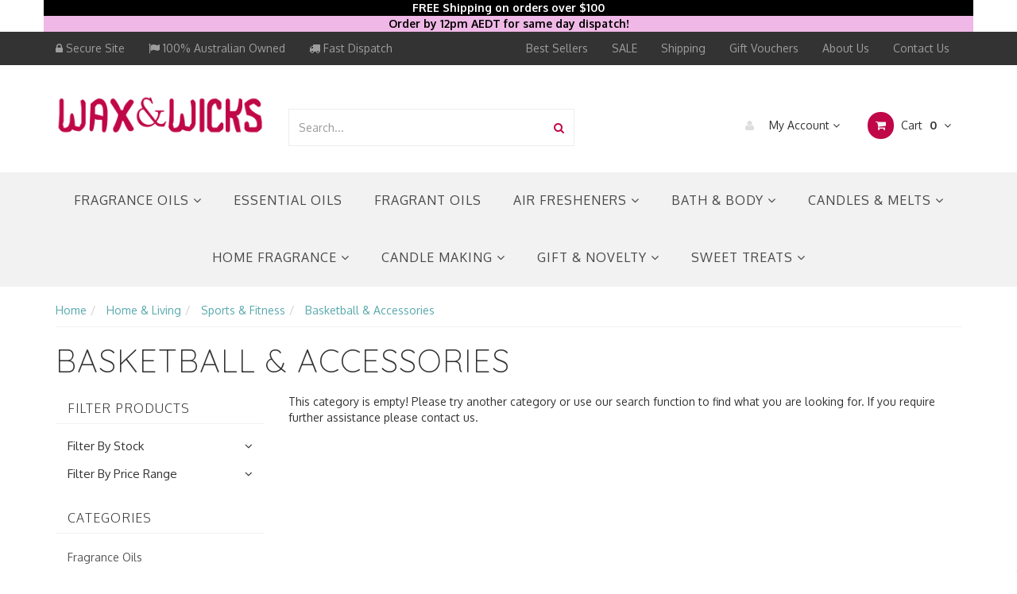

--- FILE ---
content_type: text/html; charset=utf-8
request_url: https://www.waxwicks.com.au/home-living/sports-fitness/basketball-accessories/
body_size: 17495
content:
<!DOCTYPE html>
<html lang="en">
<head>
<meta http-equiv="Content-Type" content="text/html; charset=utf-8"/>
<meta name="keywords" content="Home &amp; Living Sports &amp; Fitness Basketball &amp; Accessories"/>
<meta name="description" content="Basketball &amp; Accessories - Home &amp; Living Sports &amp; Fitness Basketball &amp; Accessories"/>
<meta name="viewport" content="width=device-width, initial-scale=1.0, user-scalable=0"/>
<meta property="og:image" content="https://www.waxwicks.com.au/assets/website_logo.png"/>
<meta property="og:title" content="Home &amp; Living Sports &amp; Fitness Basketball &amp; Accessories"/>
<meta property="og:site_name" content="Wax&Wicks"/>
<meta property="og:type" content="website"/>
<meta property="og:url" content="/home-living/sports-fitness/basketball-accessories/"/>
<meta property="og:description" content="Basketball &amp; Accessories - Home &amp; Living Sports &amp; Fitness Basketball &amp; Accessories"/>

<meta name="facebook-domain-verification" content="4fg1hse8lc4obsshmqrmjj3wig8b12" />
<title>Home &amp; Living Sports &amp; Fitness Basketball &amp; Accessories</title>
<link rel="canonical" href="/home-living/sports-fitness/basketball-accessories/"/>
<link rel="shortcut icon" href="https://www.waxwicks.com.au/assets/favicon_logo.png"/>
<link rel="stylesheet" type="text/css" href="/assets/themes/frame/js/plugins/slick-1.5.9/slick/slick.css?1764041537"/>
<link rel="stylesheet" type="text/css" href="/assets/themes/frame/js/plugins/slick-1.5.9/slick/slick-theme.css?1764041537"/>
<link class="theme-selector" rel="stylesheet" type="text/css" href="/assets/themes/frame/css/app.css?1764041537" media="all"/>
<link rel="stylesheet" type="text/css" href="/assets/themes/frame/css/style.css?1764041537" media="all"/>


<link rel="stylesheet" type="text/css" href="https://maxcdn.bootstrapcdn.com/font-awesome/4.4.0/css/font-awesome.min.css" media="all"/>
<link rel="stylesheet" type="text/css" href="https://cdn.neto.com.au/assets/neto-cdn/jquery_ui/1.11.1/css/custom-theme/jquery-ui-1.8.18.custom.css" media="all"/>
<link rel="stylesheet" type="text/css" href="https://cdn.neto.com.au/assets/neto-cdn/fancybox/2.1.5/jquery.fancybox.css" media="all"/>
<!--[if lte IE 8]>
	<script type="text/javascript" src="https://cdn.neto.com.au/assets/neto-cdn/html5shiv/3.7.0/html5shiv.js"></script>
	<script type="text/javascript" src="https://cdn.neto.com.au/assets/neto-cdn/respond.js/1.3.0/respond.min.js"></script>
<![endif]-->
<!-- Begin: Script 92 -->
<script async src="https://js.stripe.com/v3/"></script>
<!-- End: Script 92 -->
<!-- Begin: Script 110 -->
<script
src="https://www.paypal.com/sdk/js?client-id=AUHWVkabuS99Ebwsi5UoHEaX8Uk6kWh0h1VOrLZ52H5hnJJByV_ilawueqU61yeMQBpgLDg6Kn3qHeRs&currency=AUD&components=messages"
data-namespace="PayPalSDK">
</script>
<!-- End: Script 110 -->
<!-- Begin: Script 112 -->
<!-- Global site tag (gtag.js) - Google Analytics -->
<script async src="https://www.googletagmanager.com/gtag/js?id=G-SZLE9M4F0K"></script>
<script>
  window.dataLayer = window.dataLayer || [];
  function gtag(){dataLayer.push(arguments);}
  gtag('js', new Date());
    gtag('config', 'G-SZLE9M4F0K', {
      send_page_view: false
    });
</script>
<!-- End: Script 112 -->
<!-- Begin: Script 114 -->
<!-- End: Script 114 -->
<!-- Begin: Script 115 -->
<script
src="https://www.paypal.com/sdk/js?client-id=ARNcfxwRErBc1ZIGCOQVyEiMjHxOA7Wtaue64EdI7fWn_bzEPw3uO0p30kD_aHB6Frtu80wGD_EOvCPi&currency=AUD&components=messages"
data-namespace="PayPalSDK">
</script>
<!-- End: Script 115 -->
<!-- Begin: Script 116 -->
<!-- Google tag (gtag.js) -->
<script async src="https://www.googletagmanager.com/gtag/js?id=AW-874707900"></script>
<script>
  window.dataLayer = window.dataLayer || [];
  function gtag(){dataLayer.push(arguments);}
  gtag('js', new Date());

  gtag('config', 'AW-874707900');
</script>
<script>
  gtag('event', 'page_view', {
    'send_to': 'AW-874707900',
    'value': 'replace with value',
    'items': [{
      'id': 'replace with value',
      'google_business_vertical': 'retail'
    }]
  });
</script>

<!-- End: Script 116 -->


</head>
<body id="n_category" class="n_frame">
<!-- Header Announcement -->
<div class="bg-light text-center py-2">
        <div class="container">
            <div class="row">
                <div class="col-12">
                    <strong><div style="height:20px;background:black;">
<p style="text-align: center;"><span style="color: #ffffff;"><strong>FREE Shipping on orders over $100</strong></span></p>
</div>
<div style="height:20px;background: #f0b8e6;">
<p style="text-align: center;"><span style="color: #000000;"><strong>Order by 12pm AEDT for same day dispatch!</strong></span></p>
</div>
<!--<div style="height:20px;background:#00FF00;">
<p style="text-align: center;"><span style="color: #000000;"><strong>Just Arrived! Designer-Inspired Perfumes! <a href="/bath-body/perfume/">Click Here!</a></strong></span></p>
</div>-->
<!--<div>
<p style="margin: 0px; background-color: #FFFFFF; text-align: center;"><strong>Mother's Day sorted with <a href="https://www.waxwicks.com.au/?rf=kw&kw=%22gift+set%22">these Gift Sets.</a></strong></p>
</div>-->
<!--<div>
<p style="margin: 0px; background-color: #00FFFF; text-align: center;"><strong>Pay with PayPal &amp; get a FREE <a href="https://www.waxwicks.com.au/aquattol-hand-sanitiser-15ml">Aquattol Hand Sanitiser Spray</a>.</strong> No minimum spend required. Limited time only.</p>
</div>-->
<!--<p style="margin:0px; background-color: yellow; text-align: center;">We are taking a few days off over the Christmas break. Orders placed during this time will be processed upon our return (4th Jan 2022).
<br>
We hope you & your family have a Merry Christmas & Happy New Year!
</p>-->

<!--<p style="margin:0px; background-color: yellow; text-align: center;">EOFY SALE - 10% off Fragrance Oils</p>-->

<!--<p style="margin:0px; text-align: center;"><a href="https://www.waxwicks.com.au/fotw"><b>Fragrance of the Week</b></a> - Save 20%</p>-->
<!--<div>
<a href="https://www.paypal.com/au/webapps/mpp/paypal-payin4" target="_blank">
<img class="img-responsive" align="center" src="https://nfnn.com.au/wp-content/uploads/2020/09/paypal-pay-in-4-banner-simple-1280x137.png" alt="Buy now Pay Later with PayPal Pay in 4"></a>
</div>--></strong>
                </div>
            </div>
        </div>
    </div>
<div id="countdown" class="text-center"></div>
<nav class="navbar navbar-inverse c_navbarWrapper">
	<div class="container">
		<div class="row">
			<div class=navbar-header>
				<button type=button class="navbar-toggle collapsed mobile-menu-toggle pull-left" data-toggle="collapse" data-target="#navbar-top" aria-expanded="false">
					<span class=sr-only>Toggle navigation</span>
					<span class=icon-bar></span>
					<span class=icon-bar></span>
					<span class=icon-bar></span>
				</button>

				<div class="text-right c_cartWrapper visible-xs">
					<span class="lv1-li">
						<a href="https://www.waxwicks.com.au/_myacct" class="btn btn-default btn-headerAccount btn-transparent">
							<i class="fa fa-user c_headerIcon"></i> My Account
						</a>
					</span>
					<span class="dropdown dropdown-hover" id="header-cart">
						<a href="https://www.waxwicks.com.au/_mycart?tkn=cart&ts=1768410540500464" class="btn btn-default btn-headerCart btn-transparent">
							<i class="fa fa-shopping-cart c_headerIcon"></i>
							<span rel="a2c_item_count">0</span>
						</a>
					</span>
				</div>
			</div>

			<ul class="nav navbar-nav c_uspWrapper hidden-xs hidden-sm"><li>
				        	<a href="/security_policy"><i class="fa fa-lock"></i> Secure Site</a>
						</li><li>
				        	<a href=""><i class="fa fa-flag"></i> 100% Australian Owned</a>
						</li><li>
				        	<a href=""><i class="fa fa-truck"></i> Fast Dispatch</a>
						</li></ul>
			<div class="collapse navbar-collapse" id="navbar-top">
				<ul class="nav navbar-nav visible-xs c_mobileCategoryWrapper" id="mob-menu">
					<li>
									<a data-toggle="collapse" data-parent="#mob-menu" href="#mob-menu-885" class="collapsed mob-drop">
										Fragrance Oils <i class="fa fa-angle-down" aria-hidden="true"></i></a>
									<ul id="mob-menu-885" class="panel-collapse collapse collapse-menu c_mobileSubMenu">
											<li>
									<a href="https://www.waxwicks.com.au/fragrance-oils/christmas/">
										Christmas </a>
									</li><li>
									<a href="https://www.waxwicks.com.au/fragrance-oils/floral/">
										Floral </a>
									</li><li>
									<a href="https://www.waxwicks.com.au/fragrance-oils/food-drinks/">
										Food & Drinks </a>
									</li><li>
									<a href="https://www.waxwicks.com.au/fragrance-oils/fruity/">
										Fruity </a>
									</li><li>
									<a href="https://www.waxwicks.com.au/fragrance-oils/great-outdoors/">
										Great Outdoors </a>
									</li><li>
									<a href="https://www.waxwicks.com.au/fragrance-oils/herbs-spices/">
										Herbs & Spices </a>
									</li><li>
									<a href="https://www.waxwicks.com.au/fragrance-oils/perfume-type/">
										Perfume Type </a>
									</li>
										</ul>
									</li><li>
									<a href="https://www.waxwicks.com.au/essential-oils/">
										Essential Oils </a>
									</li><li>
									<a href="https://www.waxwicks.com.au/fragrant-oils/">
										Fragrant Oils </a>
									</li><li>
									<a data-toggle="collapse" data-parent="#mob-menu" href="#mob-menu-3875" class="collapsed mob-drop">
										Air Fresheners <i class="fa fa-angle-down" aria-hidden="true"></i></a>
									<ul id="mob-menu-3875" class="panel-collapse collapse collapse-menu c_mobileSubMenu">
											<li>
									<a href="https://www.waxwicks.com.au/air-fresheners/car/">
										Car </a>
									</li><li>
									<a href="https://www.waxwicks.com.au/air-fresheners/home/">
										Home </a>
									</li>
										</ul>
									</li><li>
									<a data-toggle="collapse" data-parent="#mob-menu" href="#mob-menu-882" class="collapsed mob-drop">
										Bath & Body <i class="fa fa-angle-down" aria-hidden="true"></i></a>
									<ul id="mob-menu-882" class="panel-collapse collapse collapse-menu c_mobileSubMenu">
											<li>
									<a data-toggle="collapse" data-parent="#mob-menu" href="#mob-menu-1729" class="collapsed mob-drop">
										Balms & Rubs <i class="fa fa-angle-down" aria-hidden="true"></i></a>
									<ul id="mob-menu-1729" class="panel-collapse collapse collapse-menu">
											<li>
									<a href="https://www.waxwicks.com.au/bath-body/balms-rubs/body-balms/">Body Balms</a>
								</li><li>
									<a href="https://www.waxwicks.com.au/bath-body/balms-rubs/lip-balms/">Lip Balms</a>
								</li>
										</ul>
									</li><li>
									<a href="https://www.waxwicks.com.au/bath-body/bath-bombs/">
										Bath Bombs </a>
									</li><li>
									<a href="https://www.waxwicks.com.au/bath-body/bath-dust/">
										Bath Dust </a>
									</li><li>
									<a href="https://www.waxwicks.com.au/bath-body/bath-soak-salts/">
										Bath Soak/Salts </a>
									</li><li>
									<a href="https://www.waxwicks.com.au/bath-body/body-oils-serums/">
										Body Oils & Serums </a>
									</li><li>
									<a href="https://www.waxwicks.com.au/bath-body/body-scrubs/">
										Body Scrubs </a>
									</li><li>
									<a href="https://www.waxwicks.com.au/bath-body/carrier-oil/">
										Carrier Oil </a>
									</li><li>
									<a href="https://www.waxwicks.com.au/bath-body/hand-body-wash/">
										Hand & Body Wash </a>
									</li><li>
									<a href="https://www.waxwicks.com.au/bath-body/hand-sanitiser/">
										Hand Sanitiser </a>
									</li><li>
									<a href="https://www.waxwicks.com.au/bath-body/magnesium-sprays/">
										Magnesium Sprays </a>
									</li><li>
									<a href="https://www.waxwicks.com.au/bath-body/massage-oils/">
										Massage Oils </a>
									</li><li>
									<a href="https://www.waxwicks.com.au/bath-body/perfume/">
										Perfume </a>
									</li><li>
									<a href="https://www.waxwicks.com.au/bath-body/pheromone-sprays/">
										Pheromone Sprays </a>
									</li><li>
									<a href="https://www.waxwicks.com.au/bath-body/pulse-point-rollers/">
										Pulse Point Rollers </a>
									</li><li>
									<a href="https://www.waxwicks.com.au/bath-body/shower-steamers/">
										Shower Steamers </a>
									</li><li>
									<a href="https://www.waxwicks.com.au/bath-body/soap/">
										Soap </a>
									</li>
										</ul>
									</li><li>
									<a data-toggle="collapse" data-parent="#mob-menu" href="#mob-menu-1714" class="collapsed mob-drop">
										Candles & Melts <i class="fa fa-angle-down" aria-hidden="true"></i></a>
									<ul id="mob-menu-1714" class="panel-collapse collapse collapse-menu c_mobileSubMenu">
											<li>
									<a href="https://www.waxwicks.com.au/candles-melts/accessories/">
										Accessories </a>
									</li><li>
									<a href="https://www.waxwicks.com.au/candles-melts/candles/">
										Candles </a>
									</li><li>
									<a href="https://www.waxwicks.com.au/candles-melts/massage-candles/">
										Massage Candles </a>
									</li><li>
									<a href="https://www.waxwicks.com.au/candles-melts/tealights/">
										Tealights </a>
									</li><li>
									<a href="https://www.waxwicks.com.au/candles-melts/wax-melts/">
										Wax Melts </a>
									</li>
										</ul>
									</li><li>
									<a data-toggle="collapse" data-parent="#mob-menu" href="#mob-menu-887" class="collapsed mob-drop">
										Home Fragrance <i class="fa fa-angle-down" aria-hidden="true"></i></a>
									<ul id="mob-menu-887" class="panel-collapse collapse collapse-menu c_mobileSubMenu">
											<li>
									<a href="https://www.waxwicks.com.au/home-fragrance/aroma-diffusers/">
										Aroma Diffusers </a>
									</li><li>
									<a href="https://www.waxwicks.com.au/home-fragrance/incense/">
										Incense </a>
									</li><li>
									<a data-toggle="collapse" data-parent="#mob-menu" href="#mob-menu-1500" class="collapsed mob-drop">
										Reed Diffusers <i class="fa fa-angle-down" aria-hidden="true"></i></a>
									<ul id="mob-menu-1500" class="panel-collapse collapse collapse-menu">
											<li>
									<a href="https://www.waxwicks.com.au/home-fragrance/reed-diffusers/glassware/">Glassware</a>
								</li><li>
									<a href="https://www.waxwicks.com.au/home-fragrance/reed-diffusers/reed-diffuser-refills/">Reed Diffuser Refills</a>
								</li><li>
									<a href="https://www.waxwicks.com.au/home-fragrance/reed-diffusers/reed-diffuser-sets/">Reed Diffuser Sets</a>
								</li><li>
									<a href="https://www.waxwicks.com.au/home-fragrance/reed-diffusers/sticks-reeds/">Sticks/Reeds</a>
								</li>
										</ul>
									</li><li>
									<a data-toggle="collapse" data-parent="#mob-menu" href="#mob-menu-1699" class="collapsed mob-drop">
										Room Sprays <i class="fa fa-angle-down" aria-hidden="true"></i></a>
									<ul id="mob-menu-1699" class="panel-collapse collapse collapse-menu">
											<li>
									<a href="https://www.waxwicks.com.au/home-fragrance/room-sprays/christmas/">Christmas</a>
								</li><li>
									<a href="https://www.waxwicks.com.au/home-fragrance/room-sprays/floral/">Floral</a>
								</li><li>
									<a href="https://www.waxwicks.com.au/home-fragrance/room-sprays/food-drinks/">Food & Drinks</a>
								</li><li>
									<a href="https://www.waxwicks.com.au/home-fragrance/room-sprays/fruity/">Fruity</a>
								</li><li>
									<a href="https://www.waxwicks.com.au/home-fragrance/room-sprays/great-outdoors/">Great Outdoors</a>
								</li><li>
									<a href="https://www.waxwicks.com.au/home-fragrance/room-sprays/herbs-spices/">Herbs & Spices</a>
								</li><li>
									<a href="https://www.waxwicks.com.au/home-fragrance/room-sprays/perfume-type/">Perfume Type</a>
								</li><li>
									<a href="https://www.waxwicks.com.au/home-fragrance/room-sprays/other-brands/">Other Brands</a>
								</li>
										</ul>
									</li>
										</ul>
									</li><li>
									<a data-toggle="collapse" data-parent="#mob-menu" href="#mob-menu-1515" class="collapsed mob-drop">
										Candle Making <i class="fa fa-angle-down" aria-hidden="true"></i></a>
									<ul id="mob-menu-1515" class="panel-collapse collapse collapse-menu c_mobileSubMenu">
											<li>
									<a data-toggle="collapse" data-parent="#mob-menu" href="#mob-menu-1323" class="collapsed mob-drop">
										Colour <i class="fa fa-angle-down" aria-hidden="true"></i></a>
									<ul id="mob-menu-1323" class="panel-collapse collapse collapse-menu">
											<li>
									<a href="https://www.waxwicks.com.au/candle-making/colour/dye-blocks/">Dye Blocks</a>
								</li><li>
									<a href="https://www.waxwicks.com.au/candle-making/colour/dye-chips/">Dye Chips</a>
								</li><li>
									<a href="https://www.waxwicks.com.au/candle-making/colour/liquid-dye/">Liquid Dye</a>
								</li>
										</ul>
									</li><li>
									<a href="https://www.waxwicks.com.au/candle-making/equipment/">
										Equipment </a>
									</li><li>
									<a href="https://www.waxwicks.com.au/candle-making/jars-containers/">
										Jars & Containers </a>
									</li><li>
									<a href="https://www.waxwicks.com.au/candle-making/moulds/">
										Moulds </a>
									</li><li>
									<a href="https://www.waxwicks.com.au/candle-making/warning-labels/">
										Warning Labels </a>
									</li><li>
									<a data-toggle="collapse" data-parent="#mob-menu" href="#mob-menu-1315" class="collapsed mob-drop">
										Wicks <i class="fa fa-angle-down" aria-hidden="true"></i></a>
									<ul id="mob-menu-1315" class="panel-collapse collapse collapse-menu">
											<li>
									<a href="https://www.waxwicks.com.au/candle-making/wicks/cdn-stabilo-wicks/">CDN (Stabilo) Wicks</a>
								</li><li>
									<a href="https://www.waxwicks.com.au/candle-making/wicks/htp-wicks/">HTP Wicks</a>
								</li><li>
									<a href="https://www.waxwicks.com.au/candle-making/wicks/wooden-wicks/">Wooden Wicks</a>
								</li><li>
									<a href="https://www.waxwicks.com.au/candle-making/wicks/wick-accessories/">Wick Accessories</a>
								</li>
										</ul>
									</li>
										</ul>
									</li><li>
									<a data-toggle="collapse" data-parent="#mob-menu" href="#mob-menu-1864" class="collapsed mob-drop">
										Gift & Novelty <i class="fa fa-angle-down" aria-hidden="true"></i></a>
									<ul id="mob-menu-1864" class="panel-collapse collapse collapse-menu c_mobileSubMenu">
											<li>
									<a data-toggle="collapse" data-parent="#mob-menu" href="#mob-menu-1098" class="collapsed mob-drop">
										Clothing & Accessories <i class="fa fa-angle-down" aria-hidden="true"></i></a>
									<ul id="mob-menu-1098" class="panel-collapse collapse collapse-menu">
											<li>
									<a href="https://www.waxwicks.com.au/novelty-miscellaneous/clothing-accessories/belt-buckles/">Belt Buckles</a>
								</li><li>
									<a href="https://www.waxwicks.com.au/novelty-miscellaneous/clothing-accessories/cufflinks/">Cufflinks</a>
								</li>
										</ul>
									</li><li>
									<a data-toggle="collapse" data-parent="#mob-menu" href="#mob-menu-1102" class="collapsed mob-drop">
										Miscellaneous <i class="fa fa-angle-down" aria-hidden="true"></i></a>
									<ul id="mob-menu-1102" class="panel-collapse collapse collapse-menu">
											<li>
									<a href="https://www.waxwicks.com.au/gift-novelty/miscellaneous/flags/">Flags</a>
								</li><li>
									<a href="https://www.waxwicks.com.au/gift-novelty/miscellaneous/ornaments/">Ornaments</a>
								</li><li>
									<a href="https://www.waxwicks.com.au/novelty-miscellaneous/miscellaneous/other/">Other</a>
								</li>
										</ul>
									</li><li>
									<a data-toggle="collapse" data-parent="#mob-menu" href="#mob-menu-1107" class="collapsed mob-drop">
										Toys, Games & Puzzles <i class="fa fa-angle-down" aria-hidden="true"></i></a>
									<ul id="mob-menu-1107" class="panel-collapse collapse collapse-menu">
											<li>
									<a href="https://www.waxwicks.com.au/novelty-miscellaneous/toys-games-puzzles/jigsaw-puzzles/">Jigsaw Puzzles</a>
								</li><li>
									<a href="https://www.waxwicks.com.au/gift-novelty/toys-games-puzzles/stoner-games/">Stoner Games</a>
								</li><li>
									<a href="https://www.waxwicks.com.au/gift-novelty/toys-games-puzzles/whiffer-sniffers/">Whiffer Sniffers</a>
								</li>
										</ul>
									</li>
										</ul>
									</li><li>
									<a data-toggle="collapse" data-parent="#mob-menu" href="#mob-menu-3900" class="collapsed mob-drop">
										Sweet Treats <i class="fa fa-angle-down" aria-hidden="true"></i></a>
									<ul id="mob-menu-3900" class="panel-collapse collapse collapse-menu c_mobileSubMenu">
											<li>
									<a href="https://www.waxwicks.com.au/sweet-treats/brittle/">
										Brittle </a>
									</li><li>
									<a href="https://www.waxwicks.com.au/sweet-treats/coconut/">
										Coconut </a>
									</li><li>
									<a href="https://www.waxwicks.com.au/sweet-treats/fudge/">
										Fudge </a>
									</li><li>
									<a href="https://www.waxwicks.com.au/sweet-treats/jellies/">
										Jellies </a>
									</li><li>
									<a href="https://www.waxwicks.com.au/sweet-treats/rock-candy/">
										Rock Candy </a>
									</li><li>
									<a href="https://www.waxwicks.com.au/sweet-treats/other/">
										Other </a>
									</li>
										</ul>
									</li>
					</ul>
				<ul class="nav navbar-nav c_utilityWrapper">
					<li class=""> <a href="/page/best-sellers/" >Best Sellers </a>
									</li><li class=""> <a href="/page/sale/" >SALE </a>
									</li><li class=""> <a href="/page/shipping/" >Shipping </a>
									</li><li class=""> <a href="/gift-vouchers/" >Gift Vouchers </a>
									</li><li class=""> <a href="/page/about-us/" >About Us </a>
									</li><li class=""> <a href="/contact-us" >Contact Us </a>
									</li>
					</ul>
			</div>
		</div>
	</div>
</nav>

<div class="wrapper-header">
	<div class="container">
		<div class="row row-header">
			<ul class="nav c_uspWrapper visible-xs visible-sm"><li>
							<a href="/security_policy"><i class="fa fa-lock"></i> Secure Site</a>
						</li><li>
							<a href=""><i class="fa fa-flag"></i> 100% Australian Owned</a>
						</li><li>
							<a href=""><i class="fa fa-truck"></i> Fast Dispatch</a>
						</li></ul>
			<div class="col-xs-12 col-sm-3 wrapper-logo text-center">
				<a href="https://www.waxwicks.com.au" title="Wax&Wicks">
					<img class="logo" src="/assets/website_logo.png" alt="Wax&Wicks"/>
				</a>
			</div>
			<div class="col-xs-12 col-sm-4">
				<div class="header-search">
					<form name="productsearch" method="get" action="/">
						<input type="hidden" name="rf" value="kw"/>
						<div class="input-group">
							<input class="form-control ajax_search" value="" id="name_search" autocomplete="off" name="kw" type="text" placeholder="Search..."/>
							<span class="input-group-btn">
								<button type="submit" value="Search" class="btn btn-default"><i class="fa fa-search"></i></button>
							</span>
						</div>
					</form>
				</div>
			</div>
			<div class="col-sm-5 text-right c_cartWrapper hidden-xs">
				<div class="lv1-li dropdown dropdown-hover">
					<a href="https://www.waxwicks.com.au/_myacct" class="btn btn-default btn-headerAccount btn-transparent">
						<i class="fa fa-user c_headerIcon"></i> My Account <i class="fa fa-angle-down" aria-hidden="true"></i>
					</a>
					<ul class="dropdown-menu pull-right hidden-xs c_myAcctDropdown">
						<li><a href="https://www.waxwicks.com.au/_myacct">Account Home</a></li>
						<li><a href="https://www.waxwicks.com.au/_myacct#orders">Orders</a></li>
						<li><a href="https://www.waxwicks.com.au/_myacct/payrec">Pay Invoices</a></li>
						<li><a href="https://www.waxwicks.com.au/_myacct/favourites">Favourites</a></li>
						<li><a href="https://www.waxwicks.com.au/_myacct/wishlist">Wishlists</a></li>
						<li><a href="https://www.waxwicks.com.au/_myacct/warranty">Resolution Centre</a></li>
						<li><a href="https://www.waxwicks.com.au/_myacct/edit_account">Edit My Details</a></li>
						<li><a href="https://www.waxwicks.com.au/_myacct/edit_address">Edit My Address Book</a></li>
						<li class="divider"></li>
						<span nloader-content-id="6FWO_fqjQIriuFzsf0rrB4h5a-DiG6wy855vYRLTzng4aRuy77rwMz-AvD2G3RY79UGsf-03B6tEwCHzjdbuxA" nloader-content="[base64]" nloader-data="idWDRlcBIuOcwXqpvC_4txsOvDmisYjWBHN16GNIi-8"></span></ul>
				</div>
				<div class="dropdown dropdown-hover" id="header-cart">
					<a href="https://www.waxwicks.com.au/_mycart?tkn=cart&ts=1768410540127606" class="btn btn-default btn-headerCart btn-transparent" id="cartcontentsheader">
						<i class="fa fa-shopping-cart c_headerIcon"></i> Cart <span rel="a2c_item_count">0</span>
						<i class="fa fa-angle-down"></i>
					</a>
					<ul class="dropdown-menu">
						<li class="box" id="neto-dropdown">
							<div class="body padding" id="cartcontents"></div>
							<div class="footer"></div>
						</li>
					</ul>
				</div>
			</div>
		</div>
	</div>
</div>

<div class="c_categoryMenuWrapper hidden-xs">
	<div class="c_categoryMenuContainer">
		<ul class="nav navbar-nav category-menu">
			<li class="dropdown dropdown-hover"> <a href="https://www.waxwicks.com.au/fragrance-oils/" class="ease dropdown-toggle">Fragrance Oils <i class="fa fa-angle-down" aria-hidden="true"></i></a>
							<ul class="dropdown-menu c_level2">
									<li class=""> <a href="https://www.waxwicks.com.au/fragrance-oils/christmas/" class="ease nuhover dropdown-toggle">Christmas</a>
							</li><li class=""> <a href="https://www.waxwicks.com.au/fragrance-oils/floral/" class="ease nuhover dropdown-toggle">Floral</a>
							</li><li class=""> <a href="https://www.waxwicks.com.au/fragrance-oils/food-drinks/" class="ease nuhover dropdown-toggle">Food & Drinks</a>
							</li><li class=""> <a href="https://www.waxwicks.com.au/fragrance-oils/fruity/" class="ease nuhover dropdown-toggle">Fruity</a>
							</li><li class=""> <a href="https://www.waxwicks.com.au/fragrance-oils/great-outdoors/" class="ease nuhover dropdown-toggle">Great Outdoors</a>
							</li><li class=""> <a href="https://www.waxwicks.com.au/fragrance-oils/herbs-spices/" class="ease nuhover dropdown-toggle">Herbs & Spices</a>
							</li><li class=""> <a href="https://www.waxwicks.com.au/fragrance-oils/perfume-type/" class="ease nuhover dropdown-toggle">Perfume Type</a>
							</li>
								</ul>
							</li><li class=""> <a href="https://www.waxwicks.com.au/essential-oils/" class="ease ">Essential Oils </a>
							</li><li class=""> <a href="https://www.waxwicks.com.au/fragrant-oils/" class="ease ">Fragrant Oils </a>
							</li><li class="dropdown dropdown-hover"> <a href="https://www.waxwicks.com.au/air-fresheners/" class="ease dropdown-toggle">Air Fresheners <i class="fa fa-angle-down" aria-hidden="true"></i></a>
							<ul class="dropdown-menu c_level2">
									<li class=""> <a href="https://www.waxwicks.com.au/air-fresheners/car/" class="ease nuhover dropdown-toggle">Car</a>
							</li><li class=""> <a href="https://www.waxwicks.com.au/air-fresheners/home/" class="ease nuhover dropdown-toggle">Home</a>
							</li>
								</ul>
							</li><li class="dropdown dropdown-hover"> <a href="https://www.waxwicks.com.au/bath-body/" class="ease dropdown-toggle">Bath & Body <i class="fa fa-angle-down" aria-hidden="true"></i></a>
							<ul class="dropdown-menu c_level2">
									<li class="dropdown dropdown-hover"> <a href="https://www.waxwicks.com.au/bath-body/balms-rubs/" class="ease nuhover dropdown-toggle">Balms & Rubs</a>
							<ul class="dropdown-menu dropdown-menu-horizontal">
									<li class=""> <a href="https://www.waxwicks.com.au/bath-body/balms-rubs/body-balms/">Body Balms</a>
							</li><li class=""> <a href="https://www.waxwicks.com.au/bath-body/balms-rubs/lip-balms/">Lip Balms</a>
							</li>
								</ul>
							</li><li class=""> <a href="https://www.waxwicks.com.au/bath-body/bath-bombs/" class="ease nuhover dropdown-toggle">Bath Bombs</a>
							</li><li class=""> <a href="https://www.waxwicks.com.au/bath-body/bath-dust/" class="ease nuhover dropdown-toggle">Bath Dust</a>
							</li><li class=""> <a href="https://www.waxwicks.com.au/bath-body/bath-soak-salts/" class="ease nuhover dropdown-toggle">Bath Soak/Salts</a>
							</li><li class=""> <a href="https://www.waxwicks.com.au/bath-body/body-oils-serums/" class="ease nuhover dropdown-toggle">Body Oils & Serums</a>
							</li><li class=""> <a href="https://www.waxwicks.com.au/bath-body/body-scrubs/" class="ease nuhover dropdown-toggle">Body Scrubs</a>
							</li><li class=""> <a href="https://www.waxwicks.com.au/bath-body/carrier-oil/" class="ease nuhover dropdown-toggle">Carrier Oil</a>
							</li><li class=""> <a href="https://www.waxwicks.com.au/bath-body/hand-body-wash/" class="ease nuhover dropdown-toggle">Hand & Body Wash</a>
							</li><li class=""> <a href="https://www.waxwicks.com.au/bath-body/hand-sanitiser/" class="ease nuhover dropdown-toggle">Hand Sanitiser</a>
							</li><li class=""> <a href="https://www.waxwicks.com.au/bath-body/magnesium-sprays/" class="ease nuhover dropdown-toggle">Magnesium Sprays</a>
							</li><li class=""> <a href="https://www.waxwicks.com.au/bath-body/massage-oils/" class="ease nuhover dropdown-toggle">Massage Oils</a>
							</li><li class=""> <a href="https://www.waxwicks.com.au/bath-body/perfume/" class="ease nuhover dropdown-toggle">Perfume</a>
							</li><li class=""> <a href="https://www.waxwicks.com.au/bath-body/pheromone-sprays/" class="ease nuhover dropdown-toggle">Pheromone Sprays</a>
							</li><li class=""> <a href="https://www.waxwicks.com.au/bath-body/pulse-point-rollers/" class="ease nuhover dropdown-toggle">Pulse Point Rollers</a>
							</li><li class=""> <a href="https://www.waxwicks.com.au/bath-body/shower-steamers/" class="ease nuhover dropdown-toggle">Shower Steamers</a>
							</li><li class=""> <a href="https://www.waxwicks.com.au/bath-body/soap/" class="ease nuhover dropdown-toggle">Soap</a>
							</li>
								</ul>
							</li><li class="dropdown dropdown-hover"> <a href="https://www.waxwicks.com.au/candles-melts/" class="ease dropdown-toggle">Candles & Melts <i class="fa fa-angle-down" aria-hidden="true"></i></a>
							<ul class="dropdown-menu c_level2">
									<li class=""> <a href="https://www.waxwicks.com.au/candles-melts/accessories/" class="ease nuhover dropdown-toggle">Accessories</a>
							</li><li class=""> <a href="https://www.waxwicks.com.au/candles-melts/candles/" class="ease nuhover dropdown-toggle">Candles</a>
							</li><li class=""> <a href="https://www.waxwicks.com.au/candles-melts/massage-candles/" class="ease nuhover dropdown-toggle">Massage Candles</a>
							</li><li class=""> <a href="https://www.waxwicks.com.au/candles-melts/tealights/" class="ease nuhover dropdown-toggle">Tealights</a>
							</li><li class=""> <a href="https://www.waxwicks.com.au/candles-melts/wax-melts/" class="ease nuhover dropdown-toggle">Wax Melts</a>
							</li>
								</ul>
							</li><li class="dropdown dropdown-hover"> <a href="https://www.waxwicks.com.au/home-fragrance/" class="ease dropdown-toggle">Home Fragrance <i class="fa fa-angle-down" aria-hidden="true"></i></a>
							<ul class="dropdown-menu c_level2">
									<li class=""> <a href="https://www.waxwicks.com.au/home-fragrance/aroma-diffusers/" class="ease nuhover dropdown-toggle">Aroma Diffusers</a>
							</li><li class=""> <a href="https://www.waxwicks.com.au/home-fragrance/incense/" class="ease nuhover dropdown-toggle">Incense</a>
							</li><li class="dropdown dropdown-hover"> <a href="https://www.waxwicks.com.au/home-fragrance/reed-diffusers/" class="ease nuhover dropdown-toggle">Reed Diffusers</a>
							<ul class="dropdown-menu dropdown-menu-horizontal">
									<li class=""> <a href="https://www.waxwicks.com.au/home-fragrance/reed-diffusers/glassware/">Glassware</a>
							</li><li class=""> <a href="https://www.waxwicks.com.au/home-fragrance/reed-diffusers/reed-diffuser-refills/">Reed Diffuser Refills</a>
							</li><li class=""> <a href="https://www.waxwicks.com.au/home-fragrance/reed-diffusers/reed-diffuser-sets/">Reed Diffuser Sets</a>
							</li><li class=""> <a href="https://www.waxwicks.com.au/home-fragrance/reed-diffusers/sticks-reeds/">Sticks/Reeds</a>
							</li>
								</ul>
							</li><li class="dropdown dropdown-hover"> <a href="https://www.waxwicks.com.au/home-fragrance/room-sprays/" class="ease nuhover dropdown-toggle">Room Sprays</a>
							<ul class="dropdown-menu dropdown-menu-horizontal">
									<li class=""> <a href="https://www.waxwicks.com.au/home-fragrance/room-sprays/christmas/">Christmas</a>
							</li><li class=""> <a href="https://www.waxwicks.com.au/home-fragrance/room-sprays/floral/">Floral</a>
							</li><li class=""> <a href="https://www.waxwicks.com.au/home-fragrance/room-sprays/food-drinks/">Food & Drinks</a>
							</li><li class=""> <a href="https://www.waxwicks.com.au/home-fragrance/room-sprays/fruity/">Fruity</a>
							</li><li class=""> <a href="https://www.waxwicks.com.au/home-fragrance/room-sprays/great-outdoors/">Great Outdoors</a>
							</li><li class=""> <a href="https://www.waxwicks.com.au/home-fragrance/room-sprays/herbs-spices/">Herbs & Spices</a>
							</li><li class=""> <a href="https://www.waxwicks.com.au/home-fragrance/room-sprays/perfume-type/">Perfume Type</a>
							</li><li class=""> <a href="https://www.waxwicks.com.au/home-fragrance/room-sprays/other-brands/">Other Brands</a>
							</li>
								</ul>
							</li>
								</ul>
							</li><li class="dropdown dropdown-hover"> <a href="https://www.waxwicks.com.au/candle-making/" class="ease dropdown-toggle">Candle Making <i class="fa fa-angle-down" aria-hidden="true"></i></a>
							<ul class="dropdown-menu c_level2">
									<li class="dropdown dropdown-hover"> <a href="https://www.waxwicks.com.au/candle-making/colour/" class="ease nuhover dropdown-toggle">Colour</a>
							<ul class="dropdown-menu dropdown-menu-horizontal">
									<li class=""> <a href="https://www.waxwicks.com.au/candle-making/colour/dye-blocks/">Dye Blocks</a>
							</li><li class=""> <a href="https://www.waxwicks.com.au/candle-making/colour/dye-chips/">Dye Chips</a>
							</li><li class=""> <a href="https://www.waxwicks.com.au/candle-making/colour/liquid-dye/">Liquid Dye</a>
							</li>
								</ul>
							</li><li class=""> <a href="https://www.waxwicks.com.au/candle-making/equipment/" class="ease nuhover dropdown-toggle">Equipment</a>
							</li><li class=""> <a href="https://www.waxwicks.com.au/candle-making/jars-containers/" class="ease nuhover dropdown-toggle">Jars & Containers</a>
							</li><li class=""> <a href="https://www.waxwicks.com.au/candle-making/moulds/" class="ease nuhover dropdown-toggle">Moulds</a>
							</li><li class=""> <a href="https://www.waxwicks.com.au/candle-making/warning-labels/" class="ease nuhover dropdown-toggle">Warning Labels</a>
							</li><li class="dropdown dropdown-hover"> <a href="https://www.waxwicks.com.au/candle-making/wicks/" class="ease nuhover dropdown-toggle">Wicks</a>
							<ul class="dropdown-menu dropdown-menu-horizontal">
									<li class=""> <a href="https://www.waxwicks.com.au/candle-making/wicks/cdn-stabilo-wicks/">CDN (Stabilo) Wicks</a>
							</li><li class=""> <a href="https://www.waxwicks.com.au/candle-making/wicks/htp-wicks/">HTP Wicks</a>
							</li><li class=""> <a href="https://www.waxwicks.com.au/candle-making/wicks/wooden-wicks/">Wooden Wicks</a>
							</li><li class=""> <a href="https://www.waxwicks.com.au/candle-making/wicks/wick-accessories/">Wick Accessories</a>
							</li>
								</ul>
							</li>
								</ul>
							</li><li class="dropdown dropdown-hover"> <a href="https://www.waxwicks.com.au/gift-novelty/" class="ease dropdown-toggle">Gift & Novelty <i class="fa fa-angle-down" aria-hidden="true"></i></a>
							<ul class="dropdown-menu c_level2">
									<li class="dropdown dropdown-hover"> <a href="https://www.waxwicks.com.au/gift-novelty/clothing-accessories/" class="ease nuhover dropdown-toggle">Clothing & Accessories</a>
							<ul class="dropdown-menu dropdown-menu-horizontal">
									<li class=""> <a href="https://www.waxwicks.com.au/novelty-miscellaneous/clothing-accessories/belt-buckles/">Belt Buckles</a>
							</li><li class=""> <a href="https://www.waxwicks.com.au/novelty-miscellaneous/clothing-accessories/cufflinks/">Cufflinks</a>
							</li>
								</ul>
							</li><li class="dropdown dropdown-hover"> <a href="https://www.waxwicks.com.au/gift-novelty/miscellaneous/" class="ease nuhover dropdown-toggle">Miscellaneous</a>
							<ul class="dropdown-menu dropdown-menu-horizontal">
									<li class=""> <a href="https://www.waxwicks.com.au/gift-novelty/miscellaneous/flags/">Flags</a>
							</li><li class=""> <a href="https://www.waxwicks.com.au/gift-novelty/miscellaneous/ornaments/">Ornaments</a>
							</li><li class=""> <a href="https://www.waxwicks.com.au/novelty-miscellaneous/miscellaneous/other/">Other</a>
							</li>
								</ul>
							</li><li class="dropdown dropdown-hover"> <a href="https://www.waxwicks.com.au/gift-novelty/toys-games-puzzles/" class="ease nuhover dropdown-toggle">Toys, Games & Puzzles</a>
							<ul class="dropdown-menu dropdown-menu-horizontal">
									<li class=""> <a href="https://www.waxwicks.com.au/novelty-miscellaneous/toys-games-puzzles/jigsaw-puzzles/">Jigsaw Puzzles</a>
							</li><li class=""> <a href="https://www.waxwicks.com.au/gift-novelty/toys-games-puzzles/stoner-games/">Stoner Games</a>
							</li><li class=""> <a href="https://www.waxwicks.com.au/gift-novelty/toys-games-puzzles/whiffer-sniffers/">Whiffer Sniffers</a>
							</li>
								</ul>
							</li>
								</ul>
							</li><li class="dropdown dropdown-hover"> <a href="https://www.waxwicks.com.au/sweet-treats/" class="ease dropdown-toggle">Sweet Treats <i class="fa fa-angle-down" aria-hidden="true"></i></a>
							<ul class="dropdown-menu c_level2">
									<li class=""> <a href="https://www.waxwicks.com.au/sweet-treats/brittle/" class="ease nuhover dropdown-toggle">Brittle</a>
							</li><li class=""> <a href="https://www.waxwicks.com.au/sweet-treats/coconut/" class="ease nuhover dropdown-toggle">Coconut</a>
							</li><li class=""> <a href="https://www.waxwicks.com.au/sweet-treats/fudge/" class="ease nuhover dropdown-toggle">Fudge</a>
							</li><li class=""> <a href="https://www.waxwicks.com.au/sweet-treats/jellies/" class="ease nuhover dropdown-toggle">Jellies</a>
							</li><li class=""> <a href="https://www.waxwicks.com.au/sweet-treats/rock-candy/" class="ease nuhover dropdown-toggle">Rock Candy</a>
							</li><li class=""> <a href="https://www.waxwicks.com.au/sweet-treats/other/" class="ease nuhover dropdown-toggle">Other</a>
							</li>
								</ul>
							</li>
			</ul>
	</div>
</div>

<div id="main-content" class="container" role="main">
		<div class="row">
<div class="col-xs-12 c_categoryPageWrapper">
	<ul class="breadcrumb" itemscope itemtype="http://schema.org/BreadcrumbList">
				<li itemprop="itemListElement" itemscope itemtype="http://schema.org/ListItem">
					<a href="https://www.waxwicks.com.au" itemprop="item"><span itemprop="name">Home</span></a>
				</li><li itemprop="itemListElement" itemscope itemtype="http://schema.org/ListItem">
				<a href="/home-living/" itemprop="item"><span itemprop="name">Home &amp; Living</span></a>
			</li><li itemprop="itemListElement" itemscope itemtype="http://schema.org/ListItem">
				<a href="/home-living/sports-fitness/" itemprop="item"><span itemprop="name">Sports &amp; Fitness</span></a>
			</li><li itemprop="itemListElement" itemscope itemtype="http://schema.org/ListItem">
				<a href="/home-living/sports-fitness/basketball-accessories/" itemprop="item"><span itemprop="name">Basketball &amp; Accessories</span></a>
			</li></ul>
	<hr/>
	<h1 class="page-header">
		Basketball &amp; Accessories
		
		</h1>
	
		
	</div>

<div class="col-xs-12 col-sm-3" id="left-sidebar">
	<div class="panel panel-default">
			<div class="panel-heading panel-heading-thumbnails">
				<h3 class="panel-title">
					<a class="accordion-toggle title-inline" data-toggle="collapse" data-parent="#filters-accordion" href="#filters">Filter Products</a>
				</h3>
			</div>
			<ul id="filters" class="panel-collapse collapse list-group">
				

				


					<li class="list-group-item filter-title" data-filtercode="stock">
					<h4><i class="fa fa-angle-down pull-right"></i> Filter By Stock</h4>
					</li><li class="filter" data-filtercode="stock">
					<a href="/home-living/sports-fitness/basketball-accessories/?rf=vn&vn=1" class="list-group-item">In Stock <span class="text-muted">(0)</span></a>
					</li>
					


					


				<li class="list-group-item hidden-sm hidden-xs filter-title" data-filtercode="price-lg"><h4><i class="fa fa-angle-down pull-right"></i> Filter By Price Range</h4></li>
						<li class="list-group-item hidden-sm hidden-xs price-range-lg" data-filtercode="price-lg"><p id="price-range"></p>
							<p id="price-range-text" class="price_range"></p>
							<form id="pricesearch" method="get" action="/home-living/sports-fitness/basketball-accessories/">
								<input type="hidden" name="rf" value="pr?rf=pr">
								<input  name="pr" type="hidden" value="">
								<input type="submit" value="Filter By Price" class="btn btn-default btn-xs" />
								<a href="/home-living/sports-fitness/basketball-accessories/?df=pr&rf=pr" class="btn btn-default btn-xs" rel="nofollow"> clear</a>
							</form>
						</li>

				
			</ul>
		</div>
	<span nloader-content-id="oTXLTMuCBAGdYqotMiu4f4o_KLtTyy8Ohi0aV-iAmN8" nloader-content="[base64]"></span>
	<div class="panel panel-default hidden-xs">
				<div class="panel-heading"><h3 class="panel-title">Categories</h3></div>
				<ul class="list-group"><li class="dropdown dropdown-hover"><a href="https://www.waxwicks.com.au/fragrance-oils/" class="list-group-item dropdown-toggle">Fragrance Oils</a>
						<ul class="dropdown-menu dropdown-menu-horizontal">
								<li class="">
						<a href="https://www.waxwicks.com.au/fragrance-oils/christmas/">Christmas</a>
						
					</li><li class="">
						<a href="https://www.waxwicks.com.au/fragrance-oils/floral/">Floral</a>
						
					</li><li class="">
						<a href="https://www.waxwicks.com.au/fragrance-oils/food-drinks/">Food & Drinks</a>
						
					</li><li class="">
						<a href="https://www.waxwicks.com.au/fragrance-oils/fruity/">Fruity</a>
						
					</li><li class="">
						<a href="https://www.waxwicks.com.au/fragrance-oils/great-outdoors/">Great Outdoors</a>
						
					</li><li class="">
						<a href="https://www.waxwicks.com.au/fragrance-oils/herbs-spices/">Herbs & Spices</a>
						
					</li><li class="">
						<a href="https://www.waxwicks.com.au/fragrance-oils/perfume-type/">Perfume Type</a>
						
					</li>
							</ul>
					</li><li class=""><a href="https://www.waxwicks.com.au/essential-oils/" class="list-group-item dropdown-toggle">Essential Oils</a>
						
					</li><li class=""><a href="https://www.waxwicks.com.au/fragrant-oils/" class="list-group-item dropdown-toggle">Fragrant Oils</a>
						
					</li><li class="dropdown dropdown-hover"><a href="https://www.waxwicks.com.au/air-fresheners/" class="list-group-item dropdown-toggle">Air Fresheners</a>
						<ul class="dropdown-menu dropdown-menu-horizontal">
								<li class="">
						<a href="https://www.waxwicks.com.au/air-fresheners/car/">Car</a>
						
					</li><li class="">
						<a href="https://www.waxwicks.com.au/air-fresheners/home/">Home</a>
						
					</li>
							</ul>
					</li><li class="dropdown dropdown-hover"><a href="https://www.waxwicks.com.au/bath-body/" class="list-group-item dropdown-toggle">Bath & Body</a>
						<ul class="dropdown-menu dropdown-menu-horizontal">
								<li class="dropdown dropdown-hover">
						<a href="https://www.waxwicks.com.au/bath-body/balms-rubs/">Balms & Rubs</a>
						<ul class="dropdown-menu dropdown-menu-horizontal">
								<li class="lv3-li">
						<a href="https://www.waxwicks.com.au/bath-body/balms-rubs/body-balms/">Body Balms</a>
					</li><li class="lv3-li">
						<a href="https://www.waxwicks.com.au/bath-body/balms-rubs/lip-balms/">Lip Balms</a>
					</li>
							</ul>
					</li><li class="">
						<a href="https://www.waxwicks.com.au/bath-body/bath-bombs/">Bath Bombs</a>
						
					</li><li class="">
						<a href="https://www.waxwicks.com.au/bath-body/bath-dust/">Bath Dust</a>
						
					</li><li class="">
						<a href="https://www.waxwicks.com.au/bath-body/bath-soak-salts/">Bath Soak/Salts</a>
						
					</li><li class="">
						<a href="https://www.waxwicks.com.au/bath-body/body-oils-serums/">Body Oils & Serums</a>
						
					</li><li class="">
						<a href="https://www.waxwicks.com.au/bath-body/body-scrubs/">Body Scrubs</a>
						
					</li><li class="">
						<a href="https://www.waxwicks.com.au/bath-body/carrier-oil/">Carrier Oil</a>
						
					</li><li class="">
						<a href="https://www.waxwicks.com.au/bath-body/hand-body-wash/">Hand & Body Wash</a>
						
					</li><li class="">
						<a href="https://www.waxwicks.com.au/bath-body/hand-sanitiser/">Hand Sanitiser</a>
						
					</li><li class="">
						<a href="https://www.waxwicks.com.au/bath-body/magnesium-sprays/">Magnesium Sprays</a>
						
					</li><li class="">
						<a href="https://www.waxwicks.com.au/bath-body/massage-oils/">Massage Oils</a>
						
					</li><li class="">
						<a href="https://www.waxwicks.com.au/bath-body/perfume/">Perfume</a>
						
					</li><li class="">
						<a href="https://www.waxwicks.com.au/bath-body/pheromone-sprays/">Pheromone Sprays</a>
						
					</li><li class="">
						<a href="https://www.waxwicks.com.au/bath-body/pulse-point-rollers/">Pulse Point Rollers</a>
						
					</li><li class="">
						<a href="https://www.waxwicks.com.au/bath-body/shower-steamers/">Shower Steamers</a>
						
					</li><li class="">
						<a href="https://www.waxwicks.com.au/bath-body/soap/">Soap</a>
						
					</li>
							</ul>
					</li><li class="dropdown dropdown-hover"><a href="https://www.waxwicks.com.au/candles-melts/" class="list-group-item dropdown-toggle">Candles & Melts</a>
						<ul class="dropdown-menu dropdown-menu-horizontal">
								<li class="">
						<a href="https://www.waxwicks.com.au/candles-melts/accessories/">Accessories</a>
						
					</li><li class="">
						<a href="https://www.waxwicks.com.au/candles-melts/candles/">Candles</a>
						
					</li><li class="">
						<a href="https://www.waxwicks.com.au/candles-melts/massage-candles/">Massage Candles</a>
						
					</li><li class="">
						<a href="https://www.waxwicks.com.au/candles-melts/tealights/">Tealights</a>
						
					</li><li class="">
						<a href="https://www.waxwicks.com.au/candles-melts/wax-melts/">Wax Melts</a>
						
					</li>
							</ul>
					</li><li class="dropdown dropdown-hover"><a href="https://www.waxwicks.com.au/home-fragrance/" class="list-group-item dropdown-toggle">Home Fragrance</a>
						<ul class="dropdown-menu dropdown-menu-horizontal">
								<li class="">
						<a href="https://www.waxwicks.com.au/home-fragrance/aroma-diffusers/">Aroma Diffusers</a>
						
					</li><li class="">
						<a href="https://www.waxwicks.com.au/home-fragrance/incense/">Incense</a>
						
					</li><li class="dropdown dropdown-hover">
						<a href="https://www.waxwicks.com.au/home-fragrance/reed-diffusers/">Reed Diffusers</a>
						<ul class="dropdown-menu dropdown-menu-horizontal">
								<li class="lv3-li">
						<a href="https://www.waxwicks.com.au/home-fragrance/reed-diffusers/glassware/">Glassware</a>
					</li><li class="lv3-li">
						<a href="https://www.waxwicks.com.au/home-fragrance/reed-diffusers/reed-diffuser-refills/">Reed Diffuser Refills</a>
					</li><li class="lv3-li">
						<a href="https://www.waxwicks.com.au/home-fragrance/reed-diffusers/reed-diffuser-sets/">Reed Diffuser Sets</a>
					</li><li class="lv3-li">
						<a href="https://www.waxwicks.com.au/home-fragrance/reed-diffusers/sticks-reeds/">Sticks/Reeds</a>
					</li>
							</ul>
					</li><li class="dropdown dropdown-hover">
						<a href="https://www.waxwicks.com.au/home-fragrance/room-sprays/">Room Sprays</a>
						<ul class="dropdown-menu dropdown-menu-horizontal">
								<li class="lv3-li">
						<a href="https://www.waxwicks.com.au/home-fragrance/room-sprays/christmas/">Christmas</a>
					</li><li class="lv3-li">
						<a href="https://www.waxwicks.com.au/home-fragrance/room-sprays/floral/">Floral</a>
					</li><li class="lv3-li">
						<a href="https://www.waxwicks.com.au/home-fragrance/room-sprays/food-drinks/">Food & Drinks</a>
					</li><li class="lv3-li">
						<a href="https://www.waxwicks.com.au/home-fragrance/room-sprays/fruity/">Fruity</a>
					</li><li class="lv3-li">
						<a href="https://www.waxwicks.com.au/home-fragrance/room-sprays/great-outdoors/">Great Outdoors</a>
					</li><li class="lv3-li">
						<a href="https://www.waxwicks.com.au/home-fragrance/room-sprays/herbs-spices/">Herbs & Spices</a>
					</li><li class="lv3-li">
						<a href="https://www.waxwicks.com.au/home-fragrance/room-sprays/perfume-type/">Perfume Type</a>
					</li><li class="lv3-li">
						<a href="https://www.waxwicks.com.au/home-fragrance/room-sprays/other-brands/">Other Brands</a>
					</li>
							</ul>
					</li>
							</ul>
					</li><li class="dropdown dropdown-hover"><a href="https://www.waxwicks.com.au/candle-making/" class="list-group-item dropdown-toggle">Candle Making</a>
						<ul class="dropdown-menu dropdown-menu-horizontal">
								<li class="dropdown dropdown-hover">
						<a href="https://www.waxwicks.com.au/candle-making/colour/">Colour</a>
						<ul class="dropdown-menu dropdown-menu-horizontal">
								<li class="lv3-li">
						<a href="https://www.waxwicks.com.au/candle-making/colour/dye-blocks/">Dye Blocks</a>
					</li><li class="lv3-li">
						<a href="https://www.waxwicks.com.au/candle-making/colour/dye-chips/">Dye Chips</a>
					</li><li class="lv3-li">
						<a href="https://www.waxwicks.com.au/candle-making/colour/liquid-dye/">Liquid Dye</a>
					</li>
							</ul>
					</li><li class="">
						<a href="https://www.waxwicks.com.au/candle-making/equipment/">Equipment</a>
						
					</li><li class="">
						<a href="https://www.waxwicks.com.au/candle-making/jars-containers/">Jars & Containers</a>
						
					</li><li class="">
						<a href="https://www.waxwicks.com.au/candle-making/moulds/">Moulds</a>
						
					</li><li class="">
						<a href="https://www.waxwicks.com.au/candle-making/warning-labels/">Warning Labels</a>
						
					</li><li class="dropdown dropdown-hover">
						<a href="https://www.waxwicks.com.au/candle-making/wicks/">Wicks</a>
						<ul class="dropdown-menu dropdown-menu-horizontal">
								<li class="lv3-li">
						<a href="https://www.waxwicks.com.au/candle-making/wicks/cdn-stabilo-wicks/">CDN (Stabilo) Wicks</a>
					</li><li class="lv3-li">
						<a href="https://www.waxwicks.com.au/candle-making/wicks/htp-wicks/">HTP Wicks</a>
					</li><li class="lv3-li">
						<a href="https://www.waxwicks.com.au/candle-making/wicks/wooden-wicks/">Wooden Wicks</a>
					</li><li class="lv3-li">
						<a href="https://www.waxwicks.com.au/candle-making/wicks/wick-accessories/">Wick Accessories</a>
					</li>
							</ul>
					</li>
							</ul>
					</li><li class="dropdown dropdown-hover"><a href="https://www.waxwicks.com.au/gift-novelty/" class="list-group-item dropdown-toggle">Gift & Novelty</a>
						<ul class="dropdown-menu dropdown-menu-horizontal">
								<li class="dropdown dropdown-hover">
						<a href="https://www.waxwicks.com.au/gift-novelty/clothing-accessories/">Clothing & Accessories</a>
						<ul class="dropdown-menu dropdown-menu-horizontal">
								<li class="lv3-li">
						<a href="https://www.waxwicks.com.au/novelty-miscellaneous/clothing-accessories/belt-buckles/">Belt Buckles</a>
					</li><li class="lv3-li">
						<a href="https://www.waxwicks.com.au/novelty-miscellaneous/clothing-accessories/cufflinks/">Cufflinks</a>
					</li>
							</ul>
					</li><li class="dropdown dropdown-hover">
						<a href="https://www.waxwicks.com.au/gift-novelty/miscellaneous/">Miscellaneous</a>
						<ul class="dropdown-menu dropdown-menu-horizontal">
								<li class="lv3-li">
						<a href="https://www.waxwicks.com.au/gift-novelty/miscellaneous/flags/">Flags</a>
					</li><li class="lv3-li">
						<a href="https://www.waxwicks.com.au/gift-novelty/miscellaneous/ornaments/">Ornaments</a>
					</li><li class="lv3-li">
						<a href="https://www.waxwicks.com.au/novelty-miscellaneous/miscellaneous/other/">Other</a>
					</li>
							</ul>
					</li><li class="dropdown dropdown-hover">
						<a href="https://www.waxwicks.com.au/gift-novelty/toys-games-puzzles/">Toys, Games & Puzzles</a>
						<ul class="dropdown-menu dropdown-menu-horizontal">
								<li class="lv3-li">
						<a href="https://www.waxwicks.com.au/novelty-miscellaneous/toys-games-puzzles/jigsaw-puzzles/">Jigsaw Puzzles</a>
					</li><li class="lv3-li">
						<a href="https://www.waxwicks.com.au/gift-novelty/toys-games-puzzles/stoner-games/">Stoner Games</a>
					</li><li class="lv3-li">
						<a href="https://www.waxwicks.com.au/gift-novelty/toys-games-puzzles/whiffer-sniffers/">Whiffer Sniffers</a>
					</li>
							</ul>
					</li>
							</ul>
					</li><li class="dropdown dropdown-hover"><a href="https://www.waxwicks.com.au/sweet-treats/" class="list-group-item dropdown-toggle">Sweet Treats</a>
						<ul class="dropdown-menu dropdown-menu-horizontal">
								<li class="">
						<a href="https://www.waxwicks.com.au/sweet-treats/brittle/">Brittle</a>
						
					</li><li class="">
						<a href="https://www.waxwicks.com.au/sweet-treats/coconut/">Coconut</a>
						
					</li><li class="">
						<a href="https://www.waxwicks.com.au/sweet-treats/fudge/">Fudge</a>
						
					</li><li class="">
						<a href="https://www.waxwicks.com.au/sweet-treats/jellies/">Jellies</a>
						
					</li><li class="">
						<a href="https://www.waxwicks.com.au/sweet-treats/rock-candy/">Rock Candy</a>
						
					</li><li class="">
						<a href="https://www.waxwicks.com.au/sweet-treats/other/">Other</a>
						
					</li>
							</ul>
					</li></ul>
			</div>
	<div class="panel panel-default hidden-xs">
			<div class="panel-heading"><h3 class="panel-title">Information</h3></div>
			<ul class="list-group"><li class=""><a class="list-group-item" href="/page/best-sellers/">Best Sellers</a>
						</li><li class=""><a class="list-group-item" href="/page/brands/">Brands</a>
						</li><li class=""><a class="list-group-item" href="/page/sale/">Sale</a>
						</li><li class=""><a class="list-group-item" href="/page/shipping/">Shipping</a>
						</li></ul>
		</div>
</div>
<div class="col-xs-12 col-sm-9">



<div class="row">
			<div class="col-xs-12">
				<p>This category is empty! Please try another category or use our search function to find what you are looking for. If you require further assistance please contact us.</p>
			</div>
		</div>
</div></div>
</div>
<div class="wrapper-footer">
	<div class="top-footer">
			<div class="container">
				<div class="row row-footer">
					<div class="col-xs-12 col-sm-6 text-right">
						<h5 class="c_newsletterHeading">Subscribe to our newsletter</h5>
					</div>
					<div class="col-xs-12 col-sm-4 text-center c_newsletter">
						<form accept-charset="UTF-8" action="https://go.smartrmail.com/subscribe/4f40oc" id:'subscribe' method="post">

							<div class="input-group">
								<input id="inp-email" class="form-control" name="subscribe_form[email]" type="text" placeholder="Email Address"/>
								<input name="subscribe_form[anti_bot]" type="text" style="display: none" />
								<span class="input-group-btn">
									<button class="btn btn-primary" type="submit" value="Subscribe" data-loading-text="<i class='fa fa-spinner fa-spin' style='font-size: 14px'></i>"/>
									<i class="fa fa-arrow-right"></i></button>
								</span>
							</div>
							<div class="checkbox">
							   <label>
								   <input type="checkbox" value="y" class="terms_box" required/>
								   I have read and agree to
								   <a href="#" data-toggle="modal" data-target="#termsModal">Terms & Conditions</a> and
								   <a href="#" data-toggle="modal" data-target="#privacyModal">Privacy Policy</a>.
							   </label>
						   </div>
						</form>
					</div>
				</div>
			</div>
		</div>
	<div class="upper-footer">
		<div class="container">
			<div class="row">
				<div class="col-xs-12 text-center">
					<ul class="list-inline list-social">
						<li><a href="https://www.waxwicks.com.au/contact-us" target="_blank"><i class="fa fa-envelope colour-envelope"></i></a></li>
						<li><a href="https://www.facebook.com/waxwicks.com.au" target="_blank"><i class="fa fa-facebook colour-facebook"></i></a></li>
						<li><a href="https://www.instagram.com/waxwicks.com.au/" target="_blank"><i class="fa fa-instagram colour-instagram"></i></a></li>
						</ul>
				</div>
			</div>
			<div class="row row-footer c_footerMenuWrapper">
				<div class="col-xs-12 col-sm-3">
							<h4>Service</h4>
							<ul class="nav nav-pills nav-stacked">
								<li><a href="/_myacct">My Account</a></li><li><a href="/_myacct/nr_track_order">Track Order</a></li><li><a href="/_myacct/warranty">Resolution Centre</a></li><li><a href="/page/loyalty-reward-points/">Loyalty Program</a></li>
							</ul>
						</div><div class="col-xs-12 col-sm-3">
							<h4>About Us</h4>
							<ul class="nav nav-pills nav-stacked">
								<li><a href="/about_us">About Us</a></li><li><a href="/contact-us">Contact Us</a></li><li><a href="/page/best-sellers/">Best Sellers</a></li><li><a href="/page/brands/">Brands</a></li>
							</ul>
						</div><div class="col-xs-12 col-sm-3">
							<h4>Information</h4>
							<ul class="nav nav-pills nav-stacked">
								<li><a href="/page/shipping/">Shipping</a></li><li><a href="/afterpay">Afterpay</a></li><li><a href="/zip-pay">zipPay</a></li><li><a href="/blog">Our Blog</a></li>
							</ul>
						</div><div class="col-xs-12 col-sm-3">
							<h4>Policies</h4>
							<ul class="nav nav-pills nav-stacked">
								<li><a href="/terms_of_use">Terms of Use</a></li><li><a href="/privacy_policy">Privacy Policy</a></li><li><a href="/returns_policy">Returns Policy</a></li><li><a href="/security_policy">Security Policy</a></li>
							</ul>
						</div>
		<!--	<div class="col-xs-12 col-sm-3">
					<h4>Contact</h4>
					<ul class="nav nav-pills nav-stacked">
						<li><a href="mailto:sales@waxwicks.com.au"><div class="contact-icon-wrapper"><i class="fa fa-envelope"></i></div> sales@waxwicks.com.au</a></li>
						<li><a href="https://www.waxwicks.com.au/page/store-finder/"><div class="contact-icon-wrapper"><i class="fa fa-map-marker"></i></div> PO Box 448 NARELLAN NSW 2567</a></li>
						</ul>
				</div> -->
			</div>
		</div>
	</div>
	<div class="lower-footer">
		<div class="container">
			<div class="row">
				<div class="col-xs-9 hidden-xs">
				    <ul class="list-inline d-flex flex-wrap" role="contentinfo" aria-label="Accepted payment methods"><li class="mr-1">
            <div class="payment-icon-container">
                <div class="payment-icon" style="background-image: url(//assets.netostatic.com/assets/neto-cdn/payment-icons/1.0.0/paypal_checkout.svg); height: 30px;"><span class="sr-only">PayPal Checkout</span></div>
            </div>
        </li><li class="mr-1">
            <div class="payment-icon-container">
                <div class="payment-icon" style="background-image: url(//assets.netostatic.com/assets/neto-cdn/payment-icons/1.0.0/mastercard.svg); height: 30px;"><span class="sr-only">MasterCard</span></div>
            </div>
        </li><li class="mr-1">
            <div class="payment-icon-container">
                <div class="payment-icon" style="background-image: url(//assets.netostatic.com/assets/neto-cdn/payment-icons/1.0.0/visa.svg); height: 30px;"><span class="sr-only">Visa</span></div>
            </div>
        </li><li class="mr-1">
            <div class="payment-icon-container">
                <div class="payment-icon" style="background-image: url(//assets.netostatic.com/assets/neto-cdn/payment-icons/1.0.0/americanexpress.svg); height: 30px;"><span class="sr-only">American Express</span></div>
            </div>
        </li><li class="mr-1">
            <div class="payment-icon-container">
                <div class="payment-icon" style="background-image: url(//assets.netostatic.com/assets/neto-cdn/payment-icons/1.0.0/applepay.svg); height: 30px;"><span class="sr-only">Web Payments</span></div>
            </div>
        </li><li class="mr-1">
            <div class="payment-icon-container">
                <div class="payment-icon" style="background-image: url(//assets.netostatic.com/assets/neto-cdn/payment-icons/1.0.0/googlepay.svg); height: 30px;"><span class="sr-only">Web Payments</span></div>
            </div>
        </li><li class="mr-1">
            <div class="payment-icon-container">
                <div class="payment-icon" style="background-image: url(//assets.netostatic.com/assets/neto-cdn/payment-icons/1.0.0/directdeposit.svg); height: 30px;"><span class="sr-only">Direct Deposit</span></div>
            </div>
        </li><li class="mr-1">
            <div class="payment-icon-container">
                <div class="payment-icon" style="background-image: url(//assets.netostatic.com/assets/neto-cdn/payment-icons/1.0.0/afterpay.svg); height: 30px;"><span class="sr-only">Afterpay</span></div>
            </div>
        </li><li class="mr-1">
            <div class="payment-icon-container">
                <div class="payment-icon" style="background-image: url(//assets.netostatic.com/assets/neto-cdn/payment-icons/1.0.0/stripe_klarna.svg); height: 30px;"><span class="sr-only">Klarna</span></div>
            </div>
        </li><li class="mr-1">
            <div class="payment-icon-container">
                <div class="payment-icon" style="background-image: url(//assets.netostatic.com/assets/neto-cdn/payment-icons/1.0.0/zip.svg); height: 30px;"><span class="sr-only">zipPay</span></div>
            </div>
        </li></ul>
					<!--<ul class="list-inline"><li>
									<div class="payment-icon-container">
										<div class="payment-icon payment-icon-paypal"></div>
									</div>
								</li>
							<li>
									<div class="payment-icon-container">
										<div class="payment-icon payment-icon-mastercard"></div>
									</div>
								</li>
							<li>
									<div class="payment-icon-container">
										<div class="payment-icon payment-icon-visa"></div>
									</div>
								</li>
							<li>
									<div class="payment-icon-container">
										<div class="payment-icon payment-icon-americanexpress"></div>
									</div>
								</li>
							<li>
									<div class="payment-icon-container">
										<div class="payment-icon payment-icon-directdeposit"></div>
									</div>
								</li>
							<li>
									<div class="payment-icon-container">
										<div class="payment-icon" style="background-image: url(https://cdn.neto.com.au/assets/neto-cdn/payment-icons/1.0.0/afterpay-payovertime.svg); height: 30px;"></div>
									</div>
								</li>
							<li>
									<div class="payment-icon-container">
										<div class="payment-icon" style="background-image: url(https://assets.netostatic.com/assets/neto-cdn/payment-icons/1.0.0/zip.svg); height: 30px;"></div>
									</div>
								</li>
							</ul>-->
				</div>
				<div class="col-sm-3">
					<address>
						<strong>Copyright &copy; 2026 Wax&Wicks</strong><br>
						<strong>ABN:</strong> 90 929 424 211<br><time datetime="YYYY-MM-DDThh:mm:ssTZD">
            <!--		<p class="small">E-commerce software by <a href="https://www.netohq.com" target="_blank" rel="nofollow noopener">Neto</a></p> -->
					</address>
					<p align="center"><img class="img-responsive" src="/assets/images/ssllock.gif" /></p>
				</div>
			</div>
		</div>
	</div>
</div>
<div class="modal fade" id="termsModal">
    <div class="modal-dialog">
        <div class="modal-content">
            <div class="modal-header">
                <button type="button" class="close" data-dismiss="modal" aria-label="Close"><span aria-hidden="true">×</span></button>
                <h4 class="modal-title">Terms & Conditions</h4>
            </div>
            <div class="modal-body"><p>
	Welcome to our website. If you continue to browse and use this website, you are agreeing to comply with and be bound by the following terms and conditions of use, which together with our privacy policy govern Wax&Wicks’s relationship with you in relation to this website. If you disagree with any part of these terms and conditions, please do not use our website.</p>
<p>
	The term ‘Wax&Wicks’ or ‘us’ or ‘we’ refers to the owner of the website whose registered office is . Our ABN is 90 929 424 211. The term ‘you’ refers to the user or viewer of our website.</p>
<p>
	The use of this website is subject to the following terms of use:</p>
<ul>
	<li>
		The content of the pages of this website is for your general information and use only. It is subject to change without notice.</li>
	<li>
		Neither we nor any third parties provide any warranty or guarantee as to the accuracy, timeliness, performance, completeness or suitability of the information and materials found or offered on this website for any particular purpose. You acknowledge that such information and materials may contain inaccuracies or errors and we expressly exclude liability for any such inaccuracies or errors to the fullest extent permitted by law.</li>
	<li>
		Your use of any information or materials on this website is entirely at your own risk, for which we shall not be liable. It shall be your own responsibility to ensure that any products, services or information available through this website meet your specific requirements.</li>
	<li>
		This website contains material which is owned by or licensed to us. This material includes, but is not limited to, the design, layout, look, appearance and graphics. Reproduction is prohibited other than in accordance with the copyright notice, which forms part of these terms and conditions.</li>
	<li>
		All trademarks reproduced in this website, which are not the property of, or licensed to the operator, are acknowledged on the website.</li>
	<li>
		Unauthorised use of this website may give rise to a claim for damages and/or be a criminal offence.</li>
	<li>
		From time to time, this website may also include links to other websites. These links are provided for your convenience to provide further information. They do not signify that we endorse the website(s). We have no responsibility for the content of the linked website(s).</li>
	<li>
		Your use of this website and any dispute arising out of such use of the website is subject to the laws of Australia.</li>
</ul></div>
            <div class="modal-footer"><button type="button" class="btn btn-default" data-dismiss="modal">Close</button></div>
        </div>
    </div>
</div>
<div class="modal fade" id="privacyModal">
    <div class="modal-dialog">
        <div class="modal-content">
            <div class="modal-header">
                <button type="button" class="close" data-dismiss="modal" aria-label="Close"><span aria-hidden="true">×</span></button>
                <h4 class="modal-title">Privacy Policy</h4>
            </div>
            <div class="modal-body"><p>&nbsp;</p>

<p>&nbsp;</p>

<p><span style="font-size:14px;"><span style="font-family: arial,helvetica,sans-serif;">This privacy policy sets out how we&nbsp;uses and protects any information that you give us&nbsp;when you use this website.<br />
<br />
We are&nbsp;committed to ensuring that your privacy is protected. Should we ask you to provide certain information by which you can be identified when using this website, then you can be assured that it will only be used in accordance with this privacy statement.<br />
<br />
<span style="line-height: 1.6em;">We may change this policy from time to time by updating this page. You should check this page from time to time to ensure that you are happy with any changes.</span></span></span></p>

<p><span style="font-size:14px;"><span style="font-family: arial,helvetica,sans-serif;"><strong>What we collect</strong></span></span></p>

<p><span style="font-size:14px;"><span style="font-family: arial,helvetica,sans-serif;">We may collect the following information:</span></span></p>

<ul>
	<li><span style="font-size:14px;"><span style="font-family: arial,helvetica,sans-serif;">name and job title</span></span></li>
	<li><span style="font-size:14px;"><span style="font-family: arial,helvetica,sans-serif;">contact information including email address</span></span></li>
	<li><span style="font-size:14px;"><span style="font-family: arial,helvetica,sans-serif;">demographic information such as postcode, preferences and interests</span></span></li>
	<li><span style="font-size:14px;"><span style="font-family: arial,helvetica,sans-serif;">other information relevant to customer surveys and/or offers</span></span></li>
</ul>

<p><span style="font-size:14px;"><span style="font-family: arial,helvetica,sans-serif;"><strong>What we do with the information we gather</strong></span></span></p>

<p><span style="font-size:14px;"><span style="font-family: arial,helvetica,sans-serif;">We require this information to understand your needs and provide you with a better service, and in particular for the following reasons:</span></span></p>

<ul>
	<li><span style="font-size:14px;"><span style="font-family: arial,helvetica,sans-serif;">Internal record keeping.</span></span></li>
	<li><span style="font-size:14px;"><span style="font-family: arial,helvetica,sans-serif;">We may use the information to improve our products and services.</span></span></li>
	<li><span style="font-size:14px;"><span style="font-family: arial,helvetica,sans-serif;">We may periodically send promotional emails about new products, special offers or other information which we think you may find interesting using the email address which you have provided.</span></span></li>
	<li><span style="font-size:14px;"><span style="font-family: arial,helvetica,sans-serif;">From time to time, we may also use your information to contact you for market research purposes. We may contact you by email, phone, fax or mail. We may use the information to customise the website according to your interests.</span></span></li>
</ul>

<p><span style="font-size:14px;"><span style="font-family: arial,helvetica,sans-serif;"><strong>Security</strong></span></span></p>

<p><span style="font-size:14px;"><span style="font-family: arial,helvetica,sans-serif;">We are committed to ensuring that your information is secure. In order to prevent unauthorised access or disclosure, we have put in place suitable physical, electronic and managerial procedures to safeguard and secure the information we collect online.</span></span></p>

<p><span style="font-size:14px;"><span style="font-family: arial,helvetica,sans-serif;"><strong>How we use cookies</strong></span></span></p>

<p><span style="font-size:14px;"><span style="font-family: arial,helvetica,sans-serif;">A cookie is a small file which asks permission to be placed on your computer's hard drive. Once you agree, the file is added and the cookie helps analyse web traffic or lets you know when you visit a particular site. Cookies allow web applications to respond to you as an individual. The web application can tailor its operations to your needs, likes and dislikes by gathering and remembering information about your preferences.</span></span></p>

<p><span style="font-size:14px;"><span style="font-family: arial,helvetica,sans-serif;">We use traffic log cookies to identify which pages are being used. This helps us analyse data about webpage traffic and improve our website in order to tailor it to customer needs. We only use this information for statistical analysis purposes and then the data is removed from the system.<br />
Overall, cookies help us provide you with a better website by enabling us to monitor which pages you find useful and which you do not. A cookie in no way gives us access to your computer or any information about you, other than the data you choose to share with us.<br />
You can choose to accept or decline cookies. Most web browsers automatically accept cookies, but you can usually modify your browser setting to decline cookies if you prefer. This may prevent you from taking full advantage of the website.</span></span></p>

<p><span style="font-size:14px;"><span style="font-family: arial,helvetica,sans-serif;"><strong>Links to other websites</strong></span></span></p>

<p><span style="font-size:14px;"><span style="font-family: arial,helvetica,sans-serif;">Our website may contain links to other websites of interest. However, once you have used these links to leave our site, you should note that we do not have any control over that other website. Therefore, we cannot be responsible for the protection and privacy of any information which you provide whilst visiting such sites and such sites are not governed by this privacy statement. You should exercise caution and look at the privacy statement applicable to the website in question.</span></span></p>

<p><span style="font-size:14px;"><span style="font-family: arial,helvetica,sans-serif;"><strong>Controlling your personal information</strong></span></span></p>

<p><span style="font-size:14px;"><span style="font-family: arial,helvetica,sans-serif;">You may choose to restrict the collection or use of your personal information in the following ways:</span></span></p>

<ul>
	<li><span style="font-size:14px;"><span style="font-family: arial,helvetica,sans-serif;">whenever you are asked to fill in a form on the website, look for the box that you can click to indicate that you do not want the information to be used by anybody for direct marketing purposes</span></span></li>
	<li><span style="font-size:14px;"><span style="font-family: arial,helvetica,sans-serif;">if you have previously agreed to us using your personal information for direct marketing purposes, you may change your mind at any time by writing to or emailing us.</span></span></li>
</ul>

<p><span style="font-size:14px;"><span style="font-family: arial,helvetica,sans-serif;">We will not sell, distribute or lease your personal information to third parties unless we have your permission or are required by law to do so. We may use your personal information to send you promotional information about third parties which we think you may find interesting if you tell us that you wish this to happen.<br />
<br />
If you believe that any information we are holding on you is incorrect or incomplete, please write to or email us as soon as possible at the above address. We will promptly correct any information found to be incorrect.</span></span></p>
</div>
            <div class="modal-footer"><button type="button" class="btn btn-default" data-dismiss="modal">Close</button></div>
        </div>
    </div>
</div>
<!-- Required Neto Scripts - DO NOT REMOVE -->
<script type="text/javascript" src="https://cdn.neto.com.au/assets/neto-cdn/jquery/1.11.3/jquery.min.js"></script>
<script type="text/javascript" src="https://cdn.neto.com.au/assets/neto-cdn/fancybox/2.1.5/jquery.fancybox.pack.js"></script>
<script type="text/javascript" src="//assets.netostatic.com/ecommerce/6.352.1/assets/js/common/webstore/main.js"></script>
<script type="text/javascript" src="https://cdn.neto.com.au/assets/neto-cdn/bootstrap/3.3.6/bootstrap.min.js"></script>
<script type="text/javascript" src="/assets/themes/frame/js/custom.js?1764041537"></script>
<script type="text/javascript" src="https://cdn.neto.com.au/assets/neto-cdn/jquery_ui/1.11.1/js/jquery-ui-1.8.18.custom.min.js"></script>
<script type="text/javascript" src="/assets/themes/frame/js/plugins/slick-1.5.9/slick/slick.min.js?1764041537"/></script>

		<script>
			(function( NETO, $, undefined ) {
				NETO.systemConfigs = {"isLegacyCartActive":"1","currencySymbol":"$","siteEnvironment":"production","defaultCart":"legacy","asyncAddToCartInit":"1","dateFormat":"dd/mm/yy","isCartRequestQueueActive":0,"measurePerformance":0,"isMccCartActive":"0","siteId":"N009151","isMccCheckoutFeatureActive":0};
			}( window.NETO = window.NETO || {}, jQuery ));
		</script>
		<script type="text/javascript">
								$(function() {
								var vals = ['0','0'];
								for(var i=0; i<vals.length; i++) {vals[i]=parseInt(vals[i]); }
									$( "#price-range" ).slider({
										range: true,
										min: vals[0],
										max: vals[1],
										values: vals,
										slide: function( event, ui ) {
											$( "#price-range-text" ).html( '$'+ui.values[0]+' to $'+ui.values[1] );
											$( '#pricesearch input[name="pr"]' ).val( ui.values[0]+'-'+ui.values[1] );
										},
										create: function( event, ui ) {
											$( "#price-range-text" ).html( '$'+vals[0]+' to $'+vals[1] );
											$( '#pricesearch input[name="pr"]' ).val( vals[0]+'-'+vals[1] );
										}
									});
								});
							</script>
<!-- Product thumbnail swatch hover -->
<script type="text/javascript">
	$(function(){
		$('.thumbnailVariation').hover(function(){
			var newSource = $(this).attr('data-variation-image');
			$(this).parents(".thumbnail-list").children('.thumbnail-image').children('img').attr('src', newSource);
		});
	})
</script>
<!-- Analytics -->
<!-- Begin: Script 102 -->
<!-- Google Customer Reviews -->
<script src="https://apis.google.com/js/platform.js?onload=renderBadge" async defer></script>
<script>
    window.renderBadge = function() {
        var ratingBadgeContainer = document.createElement("div"); document.body.appendChild(ratingBadgeContainer); window.gapi.load('ratingbadge', function() {
            window.gapi.ratingbadge.render(ratingBadgeContainer, {
                "merchant_id": 112748267
            } );
        }); 
    } 
</script>
<!-- End: Script 102 -->
<!-- Begin: Script 103 -->
<link rel="stylesheet" type="text/css" href="https://cdn.neto.com.au/assets/neto-cdn/afterpay/2.0.0/afterpay.css" media="all"/>
<div class="modal fade" id="afterpayModal" tabindex="-1" role="dialog" aria-labelledby="myModalLabel">
    <div class="modal-dialog" role="document">
        <div class="modal-content ap-content">
            <div class="ap-header">
                <div class="ap-row">
                    <div class="ap-col-6">
                        <button type="button" class="ap-close ap-pull-right" data-dismiss="modal">Close &times;</button>
                    </div>
                </div>
                <div class="ap-row">
                    <div class="ap-col-3">
                        <img alt="Afterpay" width="145" src="https://cdn.neto.com.au/assets/neto-cdn/afterpay/2.0.0/afterpaylogo.svg">
                        <h2>Shop Now. Pay Later. <br>100% Interest-free.</h2>
                        <p>Simple instalment plans available instantly at checkout</p>
                    </div>
                    <div class="ap-col-3">
                        <img class="ap-screen" src="https://cdn.neto.com.au/assets/neto-cdn/afterpay/2.0.0/afterpaycart.png">
                    </div>
                </div>
            </div>
            <div class="ap-row">
                <div class="ap-col-2 ap-center">
                    <img src="https://cdn.neto.com.au/assets/neto-cdn/afterpay/2.0.0/step1.svg">
                    <h4>Select Afterpay as your payment method</h4>
                    <p>Use your existing debit or credit card</p>
                </div>
                <div class="ap-col-2 ap-center">
                    <img src="https://cdn.neto.com.au/assets/neto-cdn/afterpay/2.0.0/step2.svg">
                    <h4>Complete your checkout in seconds</h4>
                    <p>No long forms, instant approval online</p>
                </div>
                <div class="ap-col-2 ap-center">
                        <img src="https://cdn.neto.com.au/assets/neto-cdn/afterpay/2.0.0/step3.svg">
                        <h4>Pay over 4 equal instalments</h4>
                        <p>Pay fortnightly, enjoy your purchase straight away!</p>
                </div>
            </div>
            <div class="ap-row">
                <div class="ap-col-6 ap-terms">
                    <hr>
                    <p><strong>All your need is:</strong></p>
                    <p>1) An Australian Visa or Mastercard debit/credit card; 2) To be over 18 years of age; 3) To live in Australia</p>
                    <p>To see Afterpay's complete terms, visit <a href="https://www.afterpay.com.au/terms" target="_blank">https://www.afterpay.com.au/terms</a></p>
                    <p class="ap-center">
                        &copy; 2026 Afterpay
                    </p>
                </div>
            </div>
        </div>
    </div>
</div>
		

<!-- End: Script 103 -->
<!-- Begin: Script 105 -->
<script type="text/javascript" src="//d3k1w8lx8mqizo.cloudfront.net/lib/js/zm-widget-js/dist/zipmoney-widgets-v1.min.js" ></script>
<div data-zm-merchant="479b42d9-4817-4905-b406-6a799c93cae5" data-env="production" data-require-checkout="false" ></div>

<!-- End: Script 105 -->
<!-- Begin: Script 107 -->
<link rel="stylesheet" type="text/css" href="//cdn.neto.com.au/assets/neto-cdn/netoTicker/1.0.0/netoTicker.css" media="all"/>
<script type="text/javascript" src="//cdn.neto.com.au/assets/neto-cdn/netoTicker/1.0.0/netoTicker.js"></script>
<!-- End: Script 107 -->
<!-- Begin: Script 112 -->
<script>
    const ga4PageType = "category";
    const ga4PageFunnelValue = "";
    const ga4FunnelURL = `${ga4PageFunnelValue ? window.location.protocol + "//" + window.location.host + ga4PageFunnelValue : window.location}`;
    const ga4ProductList = document.querySelectorAll(".ga4-product");
    const ga4SetReferrerURL = () => {
        let ga4ReferrerURL = document.referrer ? new URL(document.referrer) : document.referrer;
        let ga4WebstoreURL = `${window.location.protocol}//${window.location.host}`;
        if (`${ga4ReferrerURL}`.includes("mycart")) {
            let ga4CartFunc = ga4ReferrerURL.searchParams.get("fn");
            if(ga4CartFunc === "payment" || ga4CartFunc === "quote") {
                return `${ga4WebstoreURL}/purchase/confirmation.html`;
            } else {
                return `${ga4WebstoreURL}/purchase/shopping_cart.html`;
            }
        } else {
            return `${ga4ReferrerURL}`;
        }
    }

    let ga4ProductArr = [];
    gtag('event', 'page_view', {
        page_title: document.title,
        page_location: ga4FunnelURL,
        page_referrer: ga4SetReferrerURL()
    });

    if (ga4ProductList.length) {
        ga4ProductList.forEach((el) => {
            if (el instanceof HTMLElement) {
                const { id, name, index, listname, affiliation, brand, category, price, currency, url } = el.dataset;
                el.closest('.thumbnail')
                 .querySelectorAll(`a[href='${url}']`)
                  .forEach((anchor) => {
                    anchor.addEventListener('click', (anchorEvent) => {
                        anchorEvent.preventDefault();
                        gtag('event', 'select_item', {
                            item_list_id: '1858',
                            item_list_name: listname,
                            items: [
                            {
                                item_id: id,
                                item_name: name,
                                index: index,
                                item_list_name: listname,
                                affiliation: affiliation,
                                item_brand: brand,
                                item_category: category,
                                price: price,
                                currency: currency
                            }
                            ]
                        });
                        setTimeout(() => {
                            document.location = url;
                        }, 500)
                    });
                });
                ga4ProductArr.push({
                    item_id: id,
                    item_name: name,
                    index: index,
                    item_list_name: listname,
                    affiliation: affiliation,
                    item_brand: brand,
                    item_category: category,
                    price: price,
                    currency: currency,
                })
            }
        })
    }

    if (ga4PageType === "product"){
        gtag('event', 'view_item', {
            currency: 'AUD',
            items: [{
                item_id: '',
                item_name: ``,
                affiliation: `Wax&Wicks`,
                item_brand: ``,
                price: parseFloat(''),
                currency: 'AUD'
            }],
            value: parseFloat('')
        });
    }
    if (ga4PageType === "category"){
        gtag('event', 'view_item_list', {
          items: [...ga4ProductArr],
          item_list_name: `Basketball &amp; Accessories`,
          item_list_id: '1858'
        });
    }
    if (ga4PageType === "search"){
        gtag('event', 'search', {
          search_term: ``
        });
        gtag('event', 'view_item_list', {
          items: [...ga4ProductArr],
          item_list_name: `Search - `,
          item_list_id: 'webstore_search'
        });
    }
    if (ga4PageType === "checkout" && ga4PageFunnelValue === "/purchase/shopping_cart.html"){
        gtag('event', 'view_cart', {
            currency: 'AUD',
            items: [...ga4CartItems],
            value: parseFloat(''),
            page_location: ga4FunnelURL,
            page_referrer: ga4SetReferrerURL()
        });
    }
    if (ga4PageType === "checkout" && ga4PageFunnelValue === "/purchase/confirmation.html"){
        gtag('event', 'begin_checkout', {
          currency: 'AUD',
          items: [...ga4CartItems],
          value: parseFloat('<span nloader-content-id="wvFa_SNkFblkIbfqpMZgQgKZ876GbqtF0wrhxcd7lqA" nloader-content="flW7rR3k7te83mxEoAi9DfEUXoNaEpF-_FpXuKbdU1Q"></span>'),
          page_location: ga4FunnelURL,
          page_referrer: ga4SetReferrerURL()
        });
    }

    const ga4MapProduct = (product) => ({
        item_id: product.SKU ? product.SKU : product.parent_sku,
        item_name: product.name,
        affiliation: `Wax&Wicks`,
        item_brand: product.brand,
        item_category: product.category_name,
        item_variant: product.specifics,
        price: product.price,
        currency: 'AUD',
        quantity: product.qty
    })
    const ga4AddToCart = () => {
        const product = $.getLastItemAdded()
        gtag('event', 'add_to_cart', {
            currency: 'AUD',
            items: [{
                ...ga4MapProduct(product)
            }],
            value: product.price
        });
    }
    const ga4AddMultiToCart = () => {
        $.getLastItemsAdded().forEach((product) => {
            gtag('event', 'add_to_cart', {
                currency: 'AUD',
                items: [{
                    ...ga4MapProduct(product)
                }],
                value: product.price
            });
        })
    }
    const ga4RemoveFromCart = () => {
        const product = $.getLastItemRemoved()
        gtag('event', 'remove_from_cart', {
            currency: 'AUD',
            items: [{
                ...ga4MapProduct(product)
            }],
            value: product.price
        });
    }

    if (ga4PageFunnelValue != "/purchase/confirmation.html"){
        nAddItemCallbacks.push(ga4AddToCart);
        nAddMultiItemsCallbacks.push(ga4AddMultiToCart);
        nRemoveItemCallbacks.push(ga4RemoveFromCart)
    }
</script>
<!-- End: Script 112 -->
<!-- Begin: Script 113 -->
<script>
    !function(f,b,e,v,n,t,s){if(f.fbq)return;n=f.fbq=function(){n.callMethod?
    n.callMethod.apply(n,arguments):n.queue.push(arguments)};if(!f._fbq)f._fbq=n;
    n.push=n;n.loaded=!0;n.version=';2.0';n.queue=[];t=b.createElement(e);t.async=!0;
    t.src=v;s=b.getElementsByTagName(e)[0];s.parentNode.insertBefore(t,s)}(window,
    document,'script','//connect.facebook.net/en_US/fbevents.js ');
    fbq('init', '1653513764964296', {}, {'agent':'plneto'});
    fbq('track', 'PageView');
    fbq('track', 'ViewContent', {
        content_name: 'Basketball%20%26amp%3B%20Accessories',
        content_type: 'product',
        content_ids: [''].slice(1)
    });
    </script>
<noscript>
        <img height="1" width="1" style="display:none" src="https://www.facebook.com/tr?id=1653513764964296&ev=PageView&noscript=1" />
</noscript>
<script>
    var fbP = {
        productSetup: function(product) {
        return {
            'content_name': product.name,
            'content_category': product.category_fullname ? product.category_fullname : '',
            'content_type': 'product',
            'value': parseFloat(product.price) * parseInt(product.baseqty),
            'currency': 'AUD',
            'contents': [{
                'id': product.SKU ? product.SKU : product.parent_sku,
                'quantity': parseInt(product.baseqty),
                'item_price': parseFloat(product.price)
            }]
        }
    },
        addToCart: function(){
            var nProduct = $.getLastItemAdded();
            var fbProduct = fbP.productSetup(nProduct);
            fbq('track', 'AddToCart', fbProduct);
        },
        addMultiToCart: function(){
            var nProducts = $.getLastItemsAdded();
            for (var i = 0; i < nProducts.length; i++) {
                var fbProduct = fbP.productSetup(nProducts[i]);
                fbq('track', 'AddToCart', fbProduct);
            }
        },
        init: function(){
            nAddItemCallbacks.push(fbP.addToCart);
            nAddMultiItemsCallbacks.push(fbP.addMultiToCart);
        }
    }
    if (typeof $.getLastItemAdded !== "undefined") {
        fbP.init();
    }
</script>

<!-- End: Script 113 -->

<div class="npopup" style=""> <a href="javascript:void(0);" class="npopup-btn-close"></a>
	<div class="npopup-body">
	</div>
</div>
<div class="nactivity"></div>
</body>
</html>

--- FILE ---
content_type: text/plain; charset=utf-8
request_url: https://www.waxwicks.com.au/ajax/ajax_loader
body_size: 492
content:
^NETO^SUCCESS^NSD1;#2|$10|csrf_token$96|6b746cae54b101bf265359a6b45c357c0916b25c%2C03384f17a5c03d6f622520e12b76336aaa02ac50%2C1768410543$12|rtn_contents#2|$86|6FWO_fqjQIriuFzsf0rrB4h5a-DiG6wy855vYRLTzng4aRuy77rwMz-AvD2G3RY79UGsf-03B6tEwCHzjdbuxA$316|%3Cli%3E %3Ca href%3D%22https%3A%2F%2Fwww.waxwicks.com.au%2F_myacct%2Flogin%22 title%3D%22Login%22%3ELogin%3C%2Fa%3E %3C%2Fli%3E%0D%0A%09%09%09%09%09%09%09%3Cli%3E %3Ca href%3D%22https%3A%2F%2Fwww.waxwicks.com.au%2F_myacct%2Fregister%22 title%3D%22Register%22%3ERegister%3C%2Fa%3E %3C%2Fli%3E%0D%0A%09%09%09%09%09%09$43|oTXLTMuCBAGdYqotMiu4f4o_KLtTyy8Ohi0aV-iAmN8$0|

--- FILE ---
content_type: text/plain; charset=utf-8
request_url: https://www.waxwicks.com.au/ajax/addtocart?proc=ShowItem&showparentname=
body_size: 215
content:
^NETO^SUCCESS^NSD1;#5|$9|cartitems@0|$10|csrf_token$96|2facbebbbec54db46b7a731dc6cae6efcafebec9%2Ceb36ae3cc9ac8c3508b3105c71aa1b70bcd2c332%2C1768410544$15|discountmessage$0|$8|lastitem#0|$5|total#10|$11|checkouturl$67|https%3A%2F%2Fwww.waxwicks.com.au%2F_mycart%3Fts%3D1768410544223105$14|discount_total$1|0$11|grand_total$0|$10|item_count$0|$16|product_discount$0|$13|product_total$0|$13|shipping_cost$1|0$17|shipping_discount$0|$15|shipping_method$0|$14|shipping_total$1|0